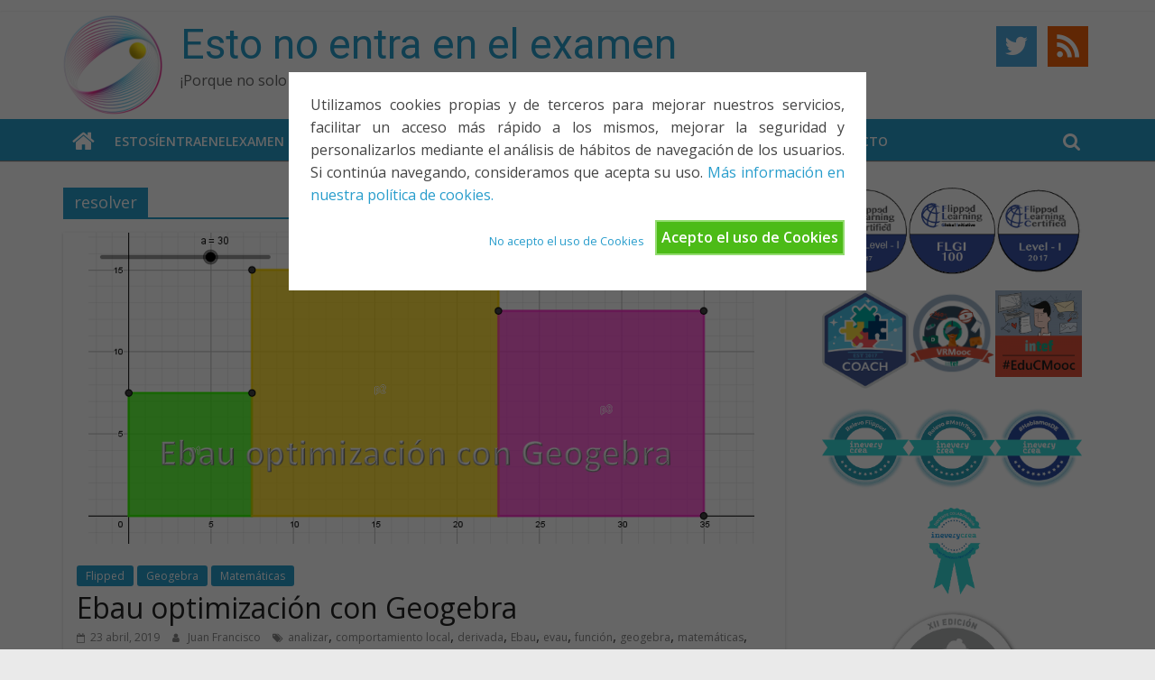

--- FILE ---
content_type: text/html; charset=UTF-8
request_url: https://www.estonoentraenelexamen.com/tag/resolver/
body_size: 12748
content:
<!DOCTYPE html>
<html lang="es">
<head>
			<meta charset="UTF-8" />
		<meta name="viewport" content="width=device-width, initial-scale=1">
		<link rel="profile" href="https://gmpg.org/xfn/11" />
		<meta name='robots' content='index, follow, max-image-preview:large, max-snippet:-1, max-video-preview:-1' />

	<!-- This site is optimized with the Yoast SEO plugin v18.5.1 - https://yoast.com/wordpress/plugins/seo/ -->
	<title>resolver archivos - Esto no entra en el examen</title>
	<link rel="canonical" href="https://www.estonoentraenelexamen.com/tag/resolver/" />
	<meta property="og:locale" content="es_ES" />
	<meta property="og:type" content="article" />
	<meta property="og:title" content="resolver archivos - Esto no entra en el examen" />
	<meta property="og:url" content="https://www.estonoentraenelexamen.com/tag/resolver/" />
	<meta property="og:site_name" content="Esto no entra en el examen" />
	<meta name="twitter:card" content="summary" />
	<meta name="twitter:site" content="@noentraexamen" />
	<script type="application/ld+json" class="yoast-schema-graph">{"@context":"https://schema.org","@graph":[{"@type":"WebSite","@id":"https://www.estonoentraenelexamen.com/#website","url":"https://www.estonoentraenelexamen.com/","name":"Esto no entra en el examen","description":"¡Porque no solo el examen importa!","potentialAction":[{"@type":"SearchAction","target":{"@type":"EntryPoint","urlTemplate":"https://www.estonoentraenelexamen.com/?s={search_term_string}"},"query-input":"required name=search_term_string"}],"inLanguage":"es"},{"@type":"CollectionPage","@id":"https://www.estonoentraenelexamen.com/tag/resolver/#webpage","url":"https://www.estonoentraenelexamen.com/tag/resolver/","name":"resolver archivos - Esto no entra en el examen","isPartOf":{"@id":"https://www.estonoentraenelexamen.com/#website"},"breadcrumb":{"@id":"https://www.estonoentraenelexamen.com/tag/resolver/#breadcrumb"},"inLanguage":"es","potentialAction":[{"@type":"ReadAction","target":["https://www.estonoentraenelexamen.com/tag/resolver/"]}]},{"@type":"BreadcrumbList","@id":"https://www.estonoentraenelexamen.com/tag/resolver/#breadcrumb","itemListElement":[{"@type":"ListItem","position":1,"name":"Portada","item":"https://www.estonoentraenelexamen.com/"},{"@type":"ListItem","position":2,"name":"resolver"}]}]}</script>
	<!-- / Yoast SEO plugin. -->


<link rel='dns-prefetch' href='//static.addtoany.com' />
<link rel='dns-prefetch' href='//fonts.googleapis.com' />
<link rel='dns-prefetch' href='//s.w.org' />
<link rel="alternate" type="application/rss+xml" title="Esto no entra en el examen &raquo; Feed" href="https://www.estonoentraenelexamen.com/feed/" />
<link rel="alternate" type="application/rss+xml" title="Esto no entra en el examen &raquo; Feed de los comentarios" href="https://www.estonoentraenelexamen.com/comments/feed/" />
<link rel="alternate" type="application/rss+xml" title="Esto no entra en el examen &raquo; Etiqueta resolver del feed" href="https://www.estonoentraenelexamen.com/tag/resolver/feed/" />
		<!-- This site uses the Google Analytics by ExactMetrics plugin v7.19 - Using Analytics tracking - https://www.exactmetrics.com/ -->
		<!-- Nota: ExactMetrics no está actualmente configurado en este sitio. El dueño del sitio necesita identificarse usando su cuenta de Google Analytics en el panel de ajustes de ExactMetrics. -->
					<!-- No tracking code set -->
				<!-- / Google Analytics by ExactMetrics -->
		<script type="b6ccd6a21781351dd35504bf-text/javascript">
window._wpemojiSettings = {"baseUrl":"https:\/\/s.w.org\/images\/core\/emoji\/13.1.0\/72x72\/","ext":".png","svgUrl":"https:\/\/s.w.org\/images\/core\/emoji\/13.1.0\/svg\/","svgExt":".svg","source":{"concatemoji":"https:\/\/www.estonoentraenelexamen.com\/wp-includes\/js\/wp-emoji-release.min.js?ver=5.9.12"}};
/*! This file is auto-generated */
!function(e,a,t){var n,r,o,i=a.createElement("canvas"),p=i.getContext&&i.getContext("2d");function s(e,t){var a=String.fromCharCode;p.clearRect(0,0,i.width,i.height),p.fillText(a.apply(this,e),0,0);e=i.toDataURL();return p.clearRect(0,0,i.width,i.height),p.fillText(a.apply(this,t),0,0),e===i.toDataURL()}function c(e){var t=a.createElement("script");t.src=e,t.defer=t.type="text/javascript",a.getElementsByTagName("head")[0].appendChild(t)}for(o=Array("flag","emoji"),t.supports={everything:!0,everythingExceptFlag:!0},r=0;r<o.length;r++)t.supports[o[r]]=function(e){if(!p||!p.fillText)return!1;switch(p.textBaseline="top",p.font="600 32px Arial",e){case"flag":return s([127987,65039,8205,9895,65039],[127987,65039,8203,9895,65039])?!1:!s([55356,56826,55356,56819],[55356,56826,8203,55356,56819])&&!s([55356,57332,56128,56423,56128,56418,56128,56421,56128,56430,56128,56423,56128,56447],[55356,57332,8203,56128,56423,8203,56128,56418,8203,56128,56421,8203,56128,56430,8203,56128,56423,8203,56128,56447]);case"emoji":return!s([10084,65039,8205,55357,56613],[10084,65039,8203,55357,56613])}return!1}(o[r]),t.supports.everything=t.supports.everything&&t.supports[o[r]],"flag"!==o[r]&&(t.supports.everythingExceptFlag=t.supports.everythingExceptFlag&&t.supports[o[r]]);t.supports.everythingExceptFlag=t.supports.everythingExceptFlag&&!t.supports.flag,t.DOMReady=!1,t.readyCallback=function(){t.DOMReady=!0},t.supports.everything||(n=function(){t.readyCallback()},a.addEventListener?(a.addEventListener("DOMContentLoaded",n,!1),e.addEventListener("load",n,!1)):(e.attachEvent("onload",n),a.attachEvent("onreadystatechange",function(){"complete"===a.readyState&&t.readyCallback()})),(n=t.source||{}).concatemoji?c(n.concatemoji):n.wpemoji&&n.twemoji&&(c(n.twemoji),c(n.wpemoji)))}(window,document,window._wpemojiSettings);
</script>
<style type="text/css">
img.wp-smiley,
img.emoji {
	display: inline !important;
	border: none !important;
	box-shadow: none !important;
	height: 1em !important;
	width: 1em !important;
	margin: 0 0.07em !important;
	vertical-align: -0.1em !important;
	background: none !important;
	padding: 0 !important;
}
</style>
	<link rel='stylesheet' id='wp-block-library-css'  href='https://www.estonoentraenelexamen.com/wp-includes/css/dist/block-library/style.min.css?ver=5.9.12' type='text/css' media='all' />
<style id='wp-block-library-theme-inline-css' type='text/css'>
.wp-block-audio figcaption{color:#555;font-size:13px;text-align:center}.is-dark-theme .wp-block-audio figcaption{color:hsla(0,0%,100%,.65)}.wp-block-code>code{font-family:Menlo,Consolas,monaco,monospace;color:#1e1e1e;padding:.8em 1em;border:1px solid #ddd;border-radius:4px}.wp-block-embed figcaption{color:#555;font-size:13px;text-align:center}.is-dark-theme .wp-block-embed figcaption{color:hsla(0,0%,100%,.65)}.blocks-gallery-caption{color:#555;font-size:13px;text-align:center}.is-dark-theme .blocks-gallery-caption{color:hsla(0,0%,100%,.65)}.wp-block-image figcaption{color:#555;font-size:13px;text-align:center}.is-dark-theme .wp-block-image figcaption{color:hsla(0,0%,100%,.65)}.wp-block-pullquote{border-top:4px solid;border-bottom:4px solid;margin-bottom:1.75em;color:currentColor}.wp-block-pullquote__citation,.wp-block-pullquote cite,.wp-block-pullquote footer{color:currentColor;text-transform:uppercase;font-size:.8125em;font-style:normal}.wp-block-quote{border-left:.25em solid;margin:0 0 1.75em;padding-left:1em}.wp-block-quote cite,.wp-block-quote footer{color:currentColor;font-size:.8125em;position:relative;font-style:normal}.wp-block-quote.has-text-align-right{border-left:none;border-right:.25em solid;padding-left:0;padding-right:1em}.wp-block-quote.has-text-align-center{border:none;padding-left:0}.wp-block-quote.is-large,.wp-block-quote.is-style-large,.wp-block-quote.is-style-plain{border:none}.wp-block-search .wp-block-search__label{font-weight:700}.wp-block-group:where(.has-background){padding:1.25em 2.375em}.wp-block-separator{border:none;border-bottom:2px solid;margin-left:auto;margin-right:auto;opacity:.4}.wp-block-separator:not(.is-style-wide):not(.is-style-dots){width:100px}.wp-block-separator.has-background:not(.is-style-dots){border-bottom:none;height:1px}.wp-block-separator.has-background:not(.is-style-wide):not(.is-style-dots){height:2px}.wp-block-table thead{border-bottom:3px solid}.wp-block-table tfoot{border-top:3px solid}.wp-block-table td,.wp-block-table th{padding:.5em;border:1px solid;word-break:normal}.wp-block-table figcaption{color:#555;font-size:13px;text-align:center}.is-dark-theme .wp-block-table figcaption{color:hsla(0,0%,100%,.65)}.wp-block-video figcaption{color:#555;font-size:13px;text-align:center}.is-dark-theme .wp-block-video figcaption{color:hsla(0,0%,100%,.65)}.wp-block-template-part.has-background{padding:1.25em 2.375em;margin-top:0;margin-bottom:0}
</style>
<style id='global-styles-inline-css' type='text/css'>
body{--wp--preset--color--black: #000000;--wp--preset--color--cyan-bluish-gray: #abb8c3;--wp--preset--color--white: #ffffff;--wp--preset--color--pale-pink: #f78da7;--wp--preset--color--vivid-red: #cf2e2e;--wp--preset--color--luminous-vivid-orange: #ff6900;--wp--preset--color--luminous-vivid-amber: #fcb900;--wp--preset--color--light-green-cyan: #7bdcb5;--wp--preset--color--vivid-green-cyan: #00d084;--wp--preset--color--pale-cyan-blue: #8ed1fc;--wp--preset--color--vivid-cyan-blue: #0693e3;--wp--preset--color--vivid-purple: #9b51e0;--wp--preset--gradient--vivid-cyan-blue-to-vivid-purple: linear-gradient(135deg,rgba(6,147,227,1) 0%,rgb(155,81,224) 100%);--wp--preset--gradient--light-green-cyan-to-vivid-green-cyan: linear-gradient(135deg,rgb(122,220,180) 0%,rgb(0,208,130) 100%);--wp--preset--gradient--luminous-vivid-amber-to-luminous-vivid-orange: linear-gradient(135deg,rgba(252,185,0,1) 0%,rgba(255,105,0,1) 100%);--wp--preset--gradient--luminous-vivid-orange-to-vivid-red: linear-gradient(135deg,rgba(255,105,0,1) 0%,rgb(207,46,46) 100%);--wp--preset--gradient--very-light-gray-to-cyan-bluish-gray: linear-gradient(135deg,rgb(238,238,238) 0%,rgb(169,184,195) 100%);--wp--preset--gradient--cool-to-warm-spectrum: linear-gradient(135deg,rgb(74,234,220) 0%,rgb(151,120,209) 20%,rgb(207,42,186) 40%,rgb(238,44,130) 60%,rgb(251,105,98) 80%,rgb(254,248,76) 100%);--wp--preset--gradient--blush-light-purple: linear-gradient(135deg,rgb(255,206,236) 0%,rgb(152,150,240) 100%);--wp--preset--gradient--blush-bordeaux: linear-gradient(135deg,rgb(254,205,165) 0%,rgb(254,45,45) 50%,rgb(107,0,62) 100%);--wp--preset--gradient--luminous-dusk: linear-gradient(135deg,rgb(255,203,112) 0%,rgb(199,81,192) 50%,rgb(65,88,208) 100%);--wp--preset--gradient--pale-ocean: linear-gradient(135deg,rgb(255,245,203) 0%,rgb(182,227,212) 50%,rgb(51,167,181) 100%);--wp--preset--gradient--electric-grass: linear-gradient(135deg,rgb(202,248,128) 0%,rgb(113,206,126) 100%);--wp--preset--gradient--midnight: linear-gradient(135deg,rgb(2,3,129) 0%,rgb(40,116,252) 100%);--wp--preset--duotone--dark-grayscale: url('#wp-duotone-dark-grayscale');--wp--preset--duotone--grayscale: url('#wp-duotone-grayscale');--wp--preset--duotone--purple-yellow: url('#wp-duotone-purple-yellow');--wp--preset--duotone--blue-red: url('#wp-duotone-blue-red');--wp--preset--duotone--midnight: url('#wp-duotone-midnight');--wp--preset--duotone--magenta-yellow: url('#wp-duotone-magenta-yellow');--wp--preset--duotone--purple-green: url('#wp-duotone-purple-green');--wp--preset--duotone--blue-orange: url('#wp-duotone-blue-orange');--wp--preset--font-size--small: 13px;--wp--preset--font-size--medium: 20px;--wp--preset--font-size--large: 36px;--wp--preset--font-size--x-large: 42px;}.has-black-color{color: var(--wp--preset--color--black) !important;}.has-cyan-bluish-gray-color{color: var(--wp--preset--color--cyan-bluish-gray) !important;}.has-white-color{color: var(--wp--preset--color--white) !important;}.has-pale-pink-color{color: var(--wp--preset--color--pale-pink) !important;}.has-vivid-red-color{color: var(--wp--preset--color--vivid-red) !important;}.has-luminous-vivid-orange-color{color: var(--wp--preset--color--luminous-vivid-orange) !important;}.has-luminous-vivid-amber-color{color: var(--wp--preset--color--luminous-vivid-amber) !important;}.has-light-green-cyan-color{color: var(--wp--preset--color--light-green-cyan) !important;}.has-vivid-green-cyan-color{color: var(--wp--preset--color--vivid-green-cyan) !important;}.has-pale-cyan-blue-color{color: var(--wp--preset--color--pale-cyan-blue) !important;}.has-vivid-cyan-blue-color{color: var(--wp--preset--color--vivid-cyan-blue) !important;}.has-vivid-purple-color{color: var(--wp--preset--color--vivid-purple) !important;}.has-black-background-color{background-color: var(--wp--preset--color--black) !important;}.has-cyan-bluish-gray-background-color{background-color: var(--wp--preset--color--cyan-bluish-gray) !important;}.has-white-background-color{background-color: var(--wp--preset--color--white) !important;}.has-pale-pink-background-color{background-color: var(--wp--preset--color--pale-pink) !important;}.has-vivid-red-background-color{background-color: var(--wp--preset--color--vivid-red) !important;}.has-luminous-vivid-orange-background-color{background-color: var(--wp--preset--color--luminous-vivid-orange) !important;}.has-luminous-vivid-amber-background-color{background-color: var(--wp--preset--color--luminous-vivid-amber) !important;}.has-light-green-cyan-background-color{background-color: var(--wp--preset--color--light-green-cyan) !important;}.has-vivid-green-cyan-background-color{background-color: var(--wp--preset--color--vivid-green-cyan) !important;}.has-pale-cyan-blue-background-color{background-color: var(--wp--preset--color--pale-cyan-blue) !important;}.has-vivid-cyan-blue-background-color{background-color: var(--wp--preset--color--vivid-cyan-blue) !important;}.has-vivid-purple-background-color{background-color: var(--wp--preset--color--vivid-purple) !important;}.has-black-border-color{border-color: var(--wp--preset--color--black) !important;}.has-cyan-bluish-gray-border-color{border-color: var(--wp--preset--color--cyan-bluish-gray) !important;}.has-white-border-color{border-color: var(--wp--preset--color--white) !important;}.has-pale-pink-border-color{border-color: var(--wp--preset--color--pale-pink) !important;}.has-vivid-red-border-color{border-color: var(--wp--preset--color--vivid-red) !important;}.has-luminous-vivid-orange-border-color{border-color: var(--wp--preset--color--luminous-vivid-orange) !important;}.has-luminous-vivid-amber-border-color{border-color: var(--wp--preset--color--luminous-vivid-amber) !important;}.has-light-green-cyan-border-color{border-color: var(--wp--preset--color--light-green-cyan) !important;}.has-vivid-green-cyan-border-color{border-color: var(--wp--preset--color--vivid-green-cyan) !important;}.has-pale-cyan-blue-border-color{border-color: var(--wp--preset--color--pale-cyan-blue) !important;}.has-vivid-cyan-blue-border-color{border-color: var(--wp--preset--color--vivid-cyan-blue) !important;}.has-vivid-purple-border-color{border-color: var(--wp--preset--color--vivid-purple) !important;}.has-vivid-cyan-blue-to-vivid-purple-gradient-background{background: var(--wp--preset--gradient--vivid-cyan-blue-to-vivid-purple) !important;}.has-light-green-cyan-to-vivid-green-cyan-gradient-background{background: var(--wp--preset--gradient--light-green-cyan-to-vivid-green-cyan) !important;}.has-luminous-vivid-amber-to-luminous-vivid-orange-gradient-background{background: var(--wp--preset--gradient--luminous-vivid-amber-to-luminous-vivid-orange) !important;}.has-luminous-vivid-orange-to-vivid-red-gradient-background{background: var(--wp--preset--gradient--luminous-vivid-orange-to-vivid-red) !important;}.has-very-light-gray-to-cyan-bluish-gray-gradient-background{background: var(--wp--preset--gradient--very-light-gray-to-cyan-bluish-gray) !important;}.has-cool-to-warm-spectrum-gradient-background{background: var(--wp--preset--gradient--cool-to-warm-spectrum) !important;}.has-blush-light-purple-gradient-background{background: var(--wp--preset--gradient--blush-light-purple) !important;}.has-blush-bordeaux-gradient-background{background: var(--wp--preset--gradient--blush-bordeaux) !important;}.has-luminous-dusk-gradient-background{background: var(--wp--preset--gradient--luminous-dusk) !important;}.has-pale-ocean-gradient-background{background: var(--wp--preset--gradient--pale-ocean) !important;}.has-electric-grass-gradient-background{background: var(--wp--preset--gradient--electric-grass) !important;}.has-midnight-gradient-background{background: var(--wp--preset--gradient--midnight) !important;}.has-small-font-size{font-size: var(--wp--preset--font-size--small) !important;}.has-medium-font-size{font-size: var(--wp--preset--font-size--medium) !important;}.has-large-font-size{font-size: var(--wp--preset--font-size--large) !important;}.has-x-large-font-size{font-size: var(--wp--preset--font-size--x-large) !important;}
</style>
<link rel='stylesheet' id='cookie-style-css'  href='https://www.estonoentraenelexamen.com/wp-content/plugins/cookie-warning/cookiewarning.css?ver=5.9.12' type='text/css' media='all' />
<link rel='stylesheet' id='collapscore-css-css'  href='https://www.estonoentraenelexamen.com/wp-content/plugins/jquery-collapse-o-matic/css/core_style.css?ver=1.0' type='text/css' media='all' />
<link rel='stylesheet' id='collapseomatic-css-css'  href='https://www.estonoentraenelexamen.com/wp-content/plugins/jquery-collapse-o-matic/css/light_style.css?ver=1.6' type='text/css' media='all' />
<link rel='stylesheet' id='social-icons-general-css'  href='//www.estonoentraenelexamen.com/wp-content/plugins/social-icons/assets/css/social-icons.css?ver=1.7.4' type='text/css' media='all' />
<link rel='stylesheet' id='wpos-slick-style-css'  href='https://www.estonoentraenelexamen.com/wp-content/plugins/wp-responsive-recent-post-slider/assets/css/slick.css?ver=3.0.8' type='text/css' media='all' />
<link rel='stylesheet' id='wppsac-public-style-css'  href='https://www.estonoentraenelexamen.com/wp-content/plugins/wp-responsive-recent-post-slider/assets/css/recent-post-style.css?ver=3.0.8' type='text/css' media='all' />
<link rel='stylesheet' id='wpt-twitter-feed-css'  href='https://www.estonoentraenelexamen.com/wp-content/plugins/wp-to-twitter/css/twitter-feed.css?ver=5.9.12' type='text/css' media='all' />
<link rel='stylesheet' id='colormag_style-css'  href='https://www.estonoentraenelexamen.com/wp-content/themes/colormag/style.css?ver=2.1.1' type='text/css' media='all' />
<link rel='stylesheet' id='colormag-featured-image-popup-css-css'  href='https://www.estonoentraenelexamen.com/wp-content/themes/colormag/js/magnific-popup/magnific-popup.min.css?ver=2.1.1' type='text/css' media='all' />
<link rel='stylesheet' id='colormag-fontawesome-css'  href='https://www.estonoentraenelexamen.com/wp-content/themes/colormag/fontawesome/css/font-awesome.min.css?ver=2.1.1' type='text/css' media='all' />
<link rel='stylesheet' id='colormag_googlefonts-css'  href='//fonts.googleapis.com/css?family=Open+Sans%3A400%2C600&#038;1&#038;display=swap&#038;ver=2.1.1' type='text/css' media='all' />
<link rel='stylesheet' id='addtoany-css'  href='https://www.estonoentraenelexamen.com/wp-content/plugins/add-to-any/addtoany.min.css?ver=1.16' type='text/css' media='all' />
<script type="b6ccd6a21781351dd35504bf-text/javascript" id='addtoany-core-js-before'>
window.a2a_config=window.a2a_config||{};a2a_config.callbacks=[];a2a_config.overlays=[];a2a_config.templates={};a2a_localize = {
	Share: "Compartir",
	Save: "Guardar",
	Subscribe: "Suscribir",
	Email: "Correo electrónico",
	Bookmark: "Marcador",
	ShowAll: "Mostrar todo",
	ShowLess: "Mostrar menos",
	FindServices: "Encontrar servicio(s)",
	FindAnyServiceToAddTo: "Encuentra al instante cualquier servicio para añadir a",
	PoweredBy: "Funciona con",
	ShareViaEmail: "Compartir por correo electrónico",
	SubscribeViaEmail: "Suscribirse a través de correo electrónico",
	BookmarkInYourBrowser: "Añadir a marcadores de tu navegador",
	BookmarkInstructions: "Presiona «Ctrl+D» o «\u2318+D» para añadir esta página a marcadores",
	AddToYourFavorites: "Añadir a tus favoritos",
	SendFromWebOrProgram: "Enviar desde cualquier dirección o programa de correo electrónico ",
	EmailProgram: "Programa de correo electrónico",
	More: "Más&#8230;",
	ThanksForSharing: "¡Gracias por compartir!",
	ThanksForFollowing: "¡Gracias por seguirnos!"
};
</script>
<script type="b6ccd6a21781351dd35504bf-text/javascript" async src='https://static.addtoany.com/menu/page.js' id='addtoany-core-js'></script>
<script type="b6ccd6a21781351dd35504bf-text/javascript" src='https://www.estonoentraenelexamen.com/wp-includes/js/jquery/jquery.min.js?ver=3.6.0' id='jquery-core-js'></script>
<script type="b6ccd6a21781351dd35504bf-text/javascript" src='https://www.estonoentraenelexamen.com/wp-includes/js/jquery/jquery-migrate.min.js?ver=3.3.2' id='jquery-migrate-js'></script>
<script type="b6ccd6a21781351dd35504bf-text/javascript" async src='https://www.estonoentraenelexamen.com/wp-content/plugins/add-to-any/addtoany.min.js?ver=1.1' id='addtoany-jquery-js'></script>
<script type="b6ccd6a21781351dd35504bf-text/javascript" id='cookie-warning-js-extra'>
/* <![CDATA[ */
var user_options = {"messageContent":"Utilizamos cookies propias y de terceros para mejorar nuestros servicios, facilitar un acceso m\u00e1s r\u00e1pido a los mismos, mejorar la seguridad y personalizarlos mediante el an\u00e1lisis de h\u00e1bitos de navegaci\u00f3n de los usuarios. Si contin\u00faa navegando, consideramos que acepta su uso. <a href=\"javascript:var oW=window.open('https:\/\/www.estonoentraenelexamen.com\/Cookies\/', '_blank', 'width=920, height=500, location=no, menubar=no, resizable=yes, scrollbars=yes, status=no, toolbar=no');\">M\u00e1s informaci\u00f3n en nuestra pol\u00edtica de cookies.<\/a>","redirectLink":"https:\/\/www.estonoentraenelexamen.com\/Cookies\/","okText":"Acepto el uso de Cookies","notOkText":"No acepto el uso de Cookies","cookieName":"jsCookiewarning29Check","ajaxUrl":"https:\/\/www.estonoentraenelexamen.com\/wp-admin\/admin-ajax.php"};
/* ]]> */
</script>
<script type="b6ccd6a21781351dd35504bf-text/javascript" src='https://www.estonoentraenelexamen.com/wp-content/plugins/cookie-warning/cookiewarning.js?ver=5.9.12' id='cookie-warning-js'></script>
<!--[if lte IE 8]>
<script type='text/javascript' src='https://www.estonoentraenelexamen.com/wp-content/themes/colormag/js/html5shiv.min.js?ver=2.1.1' id='html5-js'></script>
<![endif]-->
<link rel="https://api.w.org/" href="https://www.estonoentraenelexamen.com/wp-json/" /><link rel="alternate" type="application/json" href="https://www.estonoentraenelexamen.com/wp-json/wp/v2/tags/2403" /><link rel="EditURI" type="application/rsd+xml" title="RSD" href="https://www.estonoentraenelexamen.com/xmlrpc.php?rsd" />
<link rel="wlwmanifest" type="application/wlwmanifest+xml" href="https://www.estonoentraenelexamen.com/wp-includes/wlwmanifest.xml" /> 
<meta name="generator" content="WordPress 5.9.12" />
<link rel="icon" href="https://www.estonoentraenelexamen.com/wp-content/uploads/2019/03/favicon.png" sizes="32x32" />
<link rel="icon" href="https://www.estonoentraenelexamen.com/wp-content/uploads/2019/03/favicon.png" sizes="192x192" />
<link rel="apple-touch-icon" href="https://www.estonoentraenelexamen.com/wp-content/uploads/2019/03/favicon.png" />
<meta name="msapplication-TileImage" content="https://www.estonoentraenelexamen.com/wp-content/uploads/2019/03/favicon.png" />
		<style type="text/css" id="wp-custom-css">
			@import url('https://fonts.googleapis.com/css?family=Roboto');

#header-text-nav-wrap {
padding: 0;
}
#site-navigation {
background-color: rgb(40, 157, 204);
box-shadow: 0px 1px 1px #888888;
}

.search-wrap button {
line-height: 34px;
}
.recent-post-slider.design-1 .post-image-bg img {
min-height: 100%;
min-width: 100%;
}
#respond form input[type=\"text\"], #respond form textarea {
resize: none;
}

.single #content .post, #content .post {
box-shadow: 0px 1px 3px 0 rgba(0, 0, 0, 0.15)
}

#header-logo-image img {
position: relative;
top: -5px;
}

#header-text-nav-wrap {
padding: 10px 0 0 0;
}

#site-title a {
font-family: roboto;
}

#site-description {
font-weight: 200;
}		</style>
		</head>

<body class="archive tag tag-resolver tag-2403 wp-custom-logo wp-embed-responsive right-sidebar wide">

<svg xmlns="http://www.w3.org/2000/svg" viewBox="0 0 0 0" width="0" height="0" focusable="false" role="none" style="visibility: hidden; position: absolute; left: -9999px; overflow: hidden;" ><defs><filter id="wp-duotone-dark-grayscale"><feColorMatrix color-interpolation-filters="sRGB" type="matrix" values=" .299 .587 .114 0 0 .299 .587 .114 0 0 .299 .587 .114 0 0 .299 .587 .114 0 0 " /><feComponentTransfer color-interpolation-filters="sRGB" ><feFuncR type="table" tableValues="0 0.49803921568627" /><feFuncG type="table" tableValues="0 0.49803921568627" /><feFuncB type="table" tableValues="0 0.49803921568627" /><feFuncA type="table" tableValues="1 1" /></feComponentTransfer><feComposite in2="SourceGraphic" operator="in" /></filter></defs></svg><svg xmlns="http://www.w3.org/2000/svg" viewBox="0 0 0 0" width="0" height="0" focusable="false" role="none" style="visibility: hidden; position: absolute; left: -9999px; overflow: hidden;" ><defs><filter id="wp-duotone-grayscale"><feColorMatrix color-interpolation-filters="sRGB" type="matrix" values=" .299 .587 .114 0 0 .299 .587 .114 0 0 .299 .587 .114 0 0 .299 .587 .114 0 0 " /><feComponentTransfer color-interpolation-filters="sRGB" ><feFuncR type="table" tableValues="0 1" /><feFuncG type="table" tableValues="0 1" /><feFuncB type="table" tableValues="0 1" /><feFuncA type="table" tableValues="1 1" /></feComponentTransfer><feComposite in2="SourceGraphic" operator="in" /></filter></defs></svg><svg xmlns="http://www.w3.org/2000/svg" viewBox="0 0 0 0" width="0" height="0" focusable="false" role="none" style="visibility: hidden; position: absolute; left: -9999px; overflow: hidden;" ><defs><filter id="wp-duotone-purple-yellow"><feColorMatrix color-interpolation-filters="sRGB" type="matrix" values=" .299 .587 .114 0 0 .299 .587 .114 0 0 .299 .587 .114 0 0 .299 .587 .114 0 0 " /><feComponentTransfer color-interpolation-filters="sRGB" ><feFuncR type="table" tableValues="0.54901960784314 0.98823529411765" /><feFuncG type="table" tableValues="0 1" /><feFuncB type="table" tableValues="0.71764705882353 0.25490196078431" /><feFuncA type="table" tableValues="1 1" /></feComponentTransfer><feComposite in2="SourceGraphic" operator="in" /></filter></defs></svg><svg xmlns="http://www.w3.org/2000/svg" viewBox="0 0 0 0" width="0" height="0" focusable="false" role="none" style="visibility: hidden; position: absolute; left: -9999px; overflow: hidden;" ><defs><filter id="wp-duotone-blue-red"><feColorMatrix color-interpolation-filters="sRGB" type="matrix" values=" .299 .587 .114 0 0 .299 .587 .114 0 0 .299 .587 .114 0 0 .299 .587 .114 0 0 " /><feComponentTransfer color-interpolation-filters="sRGB" ><feFuncR type="table" tableValues="0 1" /><feFuncG type="table" tableValues="0 0.27843137254902" /><feFuncB type="table" tableValues="0.5921568627451 0.27843137254902" /><feFuncA type="table" tableValues="1 1" /></feComponentTransfer><feComposite in2="SourceGraphic" operator="in" /></filter></defs></svg><svg xmlns="http://www.w3.org/2000/svg" viewBox="0 0 0 0" width="0" height="0" focusable="false" role="none" style="visibility: hidden; position: absolute; left: -9999px; overflow: hidden;" ><defs><filter id="wp-duotone-midnight"><feColorMatrix color-interpolation-filters="sRGB" type="matrix" values=" .299 .587 .114 0 0 .299 .587 .114 0 0 .299 .587 .114 0 0 .299 .587 .114 0 0 " /><feComponentTransfer color-interpolation-filters="sRGB" ><feFuncR type="table" tableValues="0 0" /><feFuncG type="table" tableValues="0 0.64705882352941" /><feFuncB type="table" tableValues="0 1" /><feFuncA type="table" tableValues="1 1" /></feComponentTransfer><feComposite in2="SourceGraphic" operator="in" /></filter></defs></svg><svg xmlns="http://www.w3.org/2000/svg" viewBox="0 0 0 0" width="0" height="0" focusable="false" role="none" style="visibility: hidden; position: absolute; left: -9999px; overflow: hidden;" ><defs><filter id="wp-duotone-magenta-yellow"><feColorMatrix color-interpolation-filters="sRGB" type="matrix" values=" .299 .587 .114 0 0 .299 .587 .114 0 0 .299 .587 .114 0 0 .299 .587 .114 0 0 " /><feComponentTransfer color-interpolation-filters="sRGB" ><feFuncR type="table" tableValues="0.78039215686275 1" /><feFuncG type="table" tableValues="0 0.94901960784314" /><feFuncB type="table" tableValues="0.35294117647059 0.47058823529412" /><feFuncA type="table" tableValues="1 1" /></feComponentTransfer><feComposite in2="SourceGraphic" operator="in" /></filter></defs></svg><svg xmlns="http://www.w3.org/2000/svg" viewBox="0 0 0 0" width="0" height="0" focusable="false" role="none" style="visibility: hidden; position: absolute; left: -9999px; overflow: hidden;" ><defs><filter id="wp-duotone-purple-green"><feColorMatrix color-interpolation-filters="sRGB" type="matrix" values=" .299 .587 .114 0 0 .299 .587 .114 0 0 .299 .587 .114 0 0 .299 .587 .114 0 0 " /><feComponentTransfer color-interpolation-filters="sRGB" ><feFuncR type="table" tableValues="0.65098039215686 0.40392156862745" /><feFuncG type="table" tableValues="0 1" /><feFuncB type="table" tableValues="0.44705882352941 0.4" /><feFuncA type="table" tableValues="1 1" /></feComponentTransfer><feComposite in2="SourceGraphic" operator="in" /></filter></defs></svg><svg xmlns="http://www.w3.org/2000/svg" viewBox="0 0 0 0" width="0" height="0" focusable="false" role="none" style="visibility: hidden; position: absolute; left: -9999px; overflow: hidden;" ><defs><filter id="wp-duotone-blue-orange"><feColorMatrix color-interpolation-filters="sRGB" type="matrix" values=" .299 .587 .114 0 0 .299 .587 .114 0 0 .299 .587 .114 0 0 .299 .587 .114 0 0 " /><feComponentTransfer color-interpolation-filters="sRGB" ><feFuncR type="table" tableValues="0.098039215686275 1" /><feFuncG type="table" tableValues="0 0.66274509803922" /><feFuncB type="table" tableValues="0.84705882352941 0.41960784313725" /><feFuncA type="table" tableValues="1 1" /></feComponentTransfer><feComposite in2="SourceGraphic" operator="in" /></filter></defs></svg>		<div id="page" class="hfeed site">
				<a class="skip-link screen-reader-text" href="#main">Saltar al contenido</a>
				<header id="masthead" class="site-header clearfix ">
				<div id="header-text-nav-container" class="clearfix">
		
			<div class="news-bar">
				<div class="inner-wrap clearfix">
					
		<div class="social-links clearfix">
			<ul>
							</ul>
		</div><!-- .social-links -->
						</div>
			</div>

			
		<div class="inner-wrap">
			<div id="header-text-nav-wrap" class="clearfix">

				<div id="header-left-section">
											<div id="header-logo-image">
							<a href="https://www.estonoentraenelexamen.com/" class="custom-logo-link" rel="home"><img width="110" height="110" src="https://www.estonoentraenelexamen.com/wp-content/uploads/2019/03/nuevo_logo_peq.-1.png" class="custom-logo" alt="Esto no entra en el examen" /></a>						</div><!-- #header-logo-image -->
						
					<div id="header-text" class="">
													<h3 id="site-title">
								<a href="https://www.estonoentraenelexamen.com/" title="Esto no entra en el examen" rel="home">Esto no entra en el examen</a>
							</h3>
						
													<p id="site-description">
								¡Porque no solo el examen importa!							</p><!-- #site-description -->
											</div><!-- #header-text -->
				</div><!-- #header-left-section -->

				<div id="header-right-section">
											<div id="header-right-sidebar" class="clearfix">
							<aside id="themegrill_social_icons-2" class="widget social-icons widget_social_icons clearfix">		
		<ul class="social-icons-lists icons-background-square">

			
				<li class="social-icons-list-item">
					<a href="https://twitter.com/noentraexamen"   class="social-icon">
						<span class="socicon socicon-twitter" style="padding: 10px; font-size: 25px; background-color: #4da7de"></span>

											</a>
				</li>

			
				<li class="social-icons-list-item">
					<a href="https://www.estonoentraenelexamen.com/?feed=rss2" class="social-icon">
						<span class="socicon socicon-rss" style="padding: 10px; font-size: 25px; background-color: #f26109"></span>

											</a>
				</li>

			
		</ul>

		</aside>						</div>
										</div><!-- #header-right-section -->

			</div><!-- #header-text-nav-wrap -->
		</div><!-- .inner-wrap -->

		
		<nav id="site-navigation" class="main-navigation clearfix" role="navigation">
			<div class="inner-wrap clearfix">
				
					<div class="home-icon">
						<a href="https://www.estonoentraenelexamen.com/"
						   title="Esto no entra en el examen"
						>
							<i class="fa fa-home"></i>
						</a>
					</div>
				
									<div class="search-random-icons-container">
													<div class="top-search-wrap">
								<i class="fa fa-search search-top"></i>
								<div class="search-form-top">
									
<form action="https://www.estonoentraenelexamen.com/" class="search-form searchform clearfix" method="get" role="search">

	<div class="search-wrap">
		<input type="search"
		       class="s field"
		       name="s"
		       value=""
		       placeholder="Buscar"
		/>

		<button class="search-icon" type="submit"></button>
	</div>

</form><!-- .searchform -->
								</div>
							</div>
											</div>
				
				<p class="menu-toggle"></p>
				<div class="menu-primary-container"><ul id="menu-navegacion" class="menu"><li id="menu-item-8187" class="menu-item menu-item-type-custom menu-item-object-custom menu-item-has-children menu-item-8187"><a href="http://www.estosientraenelexamen.com">Estosíentraenelexamen</a>
<ul class="sub-menu">
	<li id="menu-item-8188" class="menu-item menu-item-type-custom menu-item-object-custom menu-item-8188"><a href="http://www.estosientraenelexamen.com">Ir a la web</a></li>
	<li id="menu-item-8189" class="menu-item menu-item-type-custom menu-item-object-custom menu-item-8189"><a href="https://play.google.com/store/apps/details?id=com.estosientraenelexamen.app">¡Descarga nuestra App!</a></li>
</ul>
</li>
<li id="menu-item-8790" class="menu-item menu-item-type-post_type menu-item-object-page menu-item-8790"><a href="https://www.estonoentraenelexamen.com/colaboraciones-ponencias/">Colaboraciones, ponencias y cursos</a></li>
<li id="menu-item-10558" class="menu-item menu-item-type-custom menu-item-object-custom menu-item-10558"><a href="https://nosotros.estonoentraenelexamen.com/">¿Quiénes somos?</a></li>
<li id="menu-item-10927" class="menu-item menu-item-type-custom menu-item-object-custom menu-item-10927"><a href="https://www.youtube.com/channel/UCXJyHIGOo4LNtE4481C_daA">YouTube</a></li>
<li id="menu-item-7153" class="menu-item menu-item-type-post_type menu-item-object-page menu-item-7153"><a href="https://www.estonoentraenelexamen.com/contacto/">Contacto</a></li>
</ul></div>
			</div>
		</nav>

				</div><!-- #header-text-nav-container -->
				</header><!-- #masthead -->
				<div id="main" class="clearfix">
				<div class="inner-wrap clearfix">
		
	<div id="primary">
		<div id="content" class="clearfix">

			
		<header class="page-header">
			
				<h1 class="page-title">
					<span>
						resolver					</span>
				</h1>
						</header><!-- .page-header -->

		
				<div class="article-container">

					
<article id="post-12244" class="post-12244 post type-post status-publish format-standard has-post-thumbnail hentry category-flipped category-geogebra category-matematicas tag-analizar tag-comportamiento-local tag-derivada tag-ebau tag-evau tag-funcion tag-geogebra tag-matematicas-2 tag-maximo tag-minimo tag-optimizacion tag-problemas-de-optimizacion tag-representar tag-resolucion tag-resolver tag-ull">
	
				<div class="featured-image">
				<a href="https://www.estonoentraenelexamen.com/2019/04/23/ebau-optimizacion-con-geogebra/" title="Ebau optimización con Geogebra">
					<img width="749" height="352" src="https://www.estonoentraenelexamen.com/wp-content/uploads/2019/04/2019-04-23-13_50_23-Documento2-Word.png" class="attachment-colormag-featured-image size-colormag-featured-image wp-post-image" alt="" />				</a>
			</div>
			
	<div class="article-content clearfix">

		<div class="above-entry-meta"><span class="cat-links"><a href="https://www.estonoentraenelexamen.com/category/flipped/"  rel="category tag">Flipped</a>&nbsp;<a href="https://www.estonoentraenelexamen.com/category/geogebra/"  rel="category tag">Geogebra</a>&nbsp;<a href="https://www.estonoentraenelexamen.com/category/matematicas/"  rel="category tag">Matemáticas</a>&nbsp;</span></div>
		<header class="entry-header">
			<h2 class="entry-title">
				<a href="https://www.estonoentraenelexamen.com/2019/04/23/ebau-optimizacion-con-geogebra/" title="Ebau optimización con Geogebra">Ebau optimización con Geogebra</a>
			</h2>
		</header>

		<div class="below-entry-meta">
			<span class="posted-on"><a href="https://www.estonoentraenelexamen.com/2019/04/23/ebau-optimizacion-con-geogebra/" title="13:00" rel="bookmark"><i class="fa fa-calendar-o"></i> <time class="entry-date published" datetime="2019-04-23T13:00:48+00:00">23 abril, 2019</time><time class="updated" datetime="2019-04-23T13:00:49+00:00">23 abril, 2019</time></a></span>
			<span class="byline">
				<span class="author vcard">
					<i class="fa fa-user"></i>
					<a class="url fn n"
					   href="https://www.estonoentraenelexamen.com/author/juan-francisco/"
					   title="Juan Francisco"
					>
						Juan Francisco					</a>
				</span>
			</span>

			<span class="tag-links"><i class="fa fa-tags"></i><a href="https://www.estonoentraenelexamen.com/tag/analizar/" rel="tag">analizar</a>, <a href="https://www.estonoentraenelexamen.com/tag/comportamiento-local/" rel="tag">comportamiento local</a>, <a href="https://www.estonoentraenelexamen.com/tag/derivada/" rel="tag">derivada</a>, <a href="https://www.estonoentraenelexamen.com/tag/ebau/" rel="tag">Ebau</a>, <a href="https://www.estonoentraenelexamen.com/tag/evau/" rel="tag">evau</a>, <a href="https://www.estonoentraenelexamen.com/tag/funcion/" rel="tag">función</a>, <a href="https://www.estonoentraenelexamen.com/tag/geogebra/" rel="tag">geogebra</a>, <a href="https://www.estonoentraenelexamen.com/tag/matematicas-2/" rel="tag">matemáticas</a>, <a href="https://www.estonoentraenelexamen.com/tag/maximo/" rel="tag">máximo</a>, <a href="https://www.estonoentraenelexamen.com/tag/minimo/" rel="tag">mínimo</a>, <a href="https://www.estonoentraenelexamen.com/tag/optimizacion/" rel="tag">optimización</a>, <a href="https://www.estonoentraenelexamen.com/tag/problemas-de-optimizacion/" rel="tag">problemas de optimización</a>, <a href="https://www.estonoentraenelexamen.com/tag/representar/" rel="tag">representar</a>, <a href="https://www.estonoentraenelexamen.com/tag/resolucion/" rel="tag">resolución</a>, <a href="https://www.estonoentraenelexamen.com/tag/resolver/" rel="tag">resolver</a>, <a href="https://www.estonoentraenelexamen.com/tag/ull/" rel="tag">ULL</a></span></div>
		<div class="entry-content clearfix">
			<p>CURSO&nbsp; 2017–2018 JUNIO OPCIÓN A 1.- Se dispone de un hilo metálico de longitud 140 m. Se quiere dividir dicho</p>
<div class="addtoany_share_save_container addtoany_content addtoany_content_bottom"><div class="addtoany_header">Compartir:</div><div class="a2a_kit a2a_kit_size_32 addtoany_list" data-a2a-url="https://www.estonoentraenelexamen.com/2019/04/23/ebau-optimizacion-con-geogebra/" data-a2a-title="Ebau optimización con Geogebra"><a class="a2a_button_facebook" href="https://www.addtoany.com/add_to/facebook?linkurl=https%3A%2F%2Fwww.estonoentraenelexamen.com%2F2019%2F04%2F23%2Febau-optimizacion-con-geogebra%2F&amp;linkname=Ebau%20optimizaci%C3%B3n%20con%20Geogebra" title="Facebook" rel="nofollow noopener" target="_blank"></a><a class="a2a_button_linkedin" href="https://www.addtoany.com/add_to/linkedin?linkurl=https%3A%2F%2Fwww.estonoentraenelexamen.com%2F2019%2F04%2F23%2Febau-optimizacion-con-geogebra%2F&amp;linkname=Ebau%20optimizaci%C3%B3n%20con%20Geogebra" title="LinkedIn" rel="nofollow noopener" target="_blank"></a><a class="a2a_button_twitter" href="https://www.addtoany.com/add_to/twitter?linkurl=https%3A%2F%2Fwww.estonoentraenelexamen.com%2F2019%2F04%2F23%2Febau-optimizacion-con-geogebra%2F&amp;linkname=Ebau%20optimizaci%C3%B3n%20con%20Geogebra" title="Twitter" rel="nofollow noopener" target="_blank"></a><a class="a2a_button_whatsapp" href="https://www.addtoany.com/add_to/whatsapp?linkurl=https%3A%2F%2Fwww.estonoentraenelexamen.com%2F2019%2F04%2F23%2Febau-optimizacion-con-geogebra%2F&amp;linkname=Ebau%20optimizaci%C3%B3n%20con%20Geogebra" title="WhatsApp" rel="nofollow noopener" target="_blank"></a></div></div>			<a class="more-link" title="Ebau optimización con Geogebra" href="https://www.estonoentraenelexamen.com/2019/04/23/ebau-optimizacion-con-geogebra/">
				<span>Leer más</span>
			</a>
		</div>

	</div>

	</article>

<article id="post-12207" class="post-12207 post type-post status-publish format-standard has-post-thumbnail hentry category-flipped category-geogebra category-matematicas tag-analizar tag-comportamiento-local tag-derivada tag-funcion tag-geogebra tag-maximo tag-minimo tag-optimizacion tag-problemas-de-optimizacion tag-proyecto tag-representar tag-resolucion tag-resolver">
	
				<div class="featured-image">
				<a href="https://www.estonoentraenelexamen.com/2019/04/15/proyecto-optimizacion-con-geogebraii/" title="Proyecto optimización con Geogebra(II)">
					<img width="800" height="317" src="https://www.estonoentraenelexamen.com/wp-content/uploads/2019/04/2019-04-15-08_29_47-Window.png" class="attachment-colormag-featured-image size-colormag-featured-image wp-post-image" alt="" loading="lazy" />				</a>
			</div>
			
	<div class="article-content clearfix">

		<div class="above-entry-meta"><span class="cat-links"><a href="https://www.estonoentraenelexamen.com/category/flipped/"  rel="category tag">Flipped</a>&nbsp;<a href="https://www.estonoentraenelexamen.com/category/geogebra/"  rel="category tag">Geogebra</a>&nbsp;<a href="https://www.estonoentraenelexamen.com/category/matematicas/"  rel="category tag">Matemáticas</a>&nbsp;</span></div>
		<header class="entry-header">
			<h2 class="entry-title">
				<a href="https://www.estonoentraenelexamen.com/2019/04/15/proyecto-optimizacion-con-geogebraii/" title="Proyecto optimización con Geogebra(II)">Proyecto optimización con Geogebra(II)</a>
			</h2>
		</header>

		<div class="below-entry-meta">
			<span class="posted-on"><a href="https://www.estonoentraenelexamen.com/2019/04/15/proyecto-optimizacion-con-geogebraii/" title="07:28" rel="bookmark"><i class="fa fa-calendar-o"></i> <time class="entry-date published" datetime="2019-04-15T07:28:46+00:00">15 abril, 2019</time><time class="updated" datetime="2019-04-15T07:30:37+00:00">15 abril, 2019</time></a></span>
			<span class="byline">
				<span class="author vcard">
					<i class="fa fa-user"></i>
					<a class="url fn n"
					   href="https://www.estonoentraenelexamen.com/author/juan-francisco/"
					   title="Juan Francisco"
					>
						Juan Francisco					</a>
				</span>
			</span>

			<span class="tag-links"><i class="fa fa-tags"></i><a href="https://www.estonoentraenelexamen.com/tag/analizar/" rel="tag">analizar</a>, <a href="https://www.estonoentraenelexamen.com/tag/comportamiento-local/" rel="tag">comportamiento local</a>, <a href="https://www.estonoentraenelexamen.com/tag/derivada/" rel="tag">derivada</a>, <a href="https://www.estonoentraenelexamen.com/tag/funcion/" rel="tag">función</a>, <a href="https://www.estonoentraenelexamen.com/tag/geogebra/" rel="tag">geogebra</a>, <a href="https://www.estonoentraenelexamen.com/tag/maximo/" rel="tag">máximo</a>, <a href="https://www.estonoentraenelexamen.com/tag/minimo/" rel="tag">mínimo</a>, <a href="https://www.estonoentraenelexamen.com/tag/optimizacion/" rel="tag">optimización</a>, <a href="https://www.estonoentraenelexamen.com/tag/problemas-de-optimizacion/" rel="tag">problemas de optimización</a>, <a href="https://www.estonoentraenelexamen.com/tag/proyecto/" rel="tag">proyecto</a>, <a href="https://www.estonoentraenelexamen.com/tag/representar/" rel="tag">representar</a>, <a href="https://www.estonoentraenelexamen.com/tag/resolucion/" rel="tag">resolución</a>, <a href="https://www.estonoentraenelexamen.com/tag/resolver/" rel="tag">resolver</a></span></div>
		<div class="entry-content clearfix">
			<p>Durante los días que los alumnos trabajaron el proyecto en clase, en casa trabajaban con los videos de optimización. En</p>
<div class="addtoany_share_save_container addtoany_content addtoany_content_bottom"><div class="addtoany_header">Compartir:</div><div class="a2a_kit a2a_kit_size_32 addtoany_list" data-a2a-url="https://www.estonoentraenelexamen.com/2019/04/15/proyecto-optimizacion-con-geogebraii/" data-a2a-title="Proyecto optimización con Geogebra(II)"><a class="a2a_button_facebook" href="https://www.addtoany.com/add_to/facebook?linkurl=https%3A%2F%2Fwww.estonoentraenelexamen.com%2F2019%2F04%2F15%2Fproyecto-optimizacion-con-geogebraii%2F&amp;linkname=Proyecto%20optimizaci%C3%B3n%20con%20Geogebra%28II%29" title="Facebook" rel="nofollow noopener" target="_blank"></a><a class="a2a_button_linkedin" href="https://www.addtoany.com/add_to/linkedin?linkurl=https%3A%2F%2Fwww.estonoentraenelexamen.com%2F2019%2F04%2F15%2Fproyecto-optimizacion-con-geogebraii%2F&amp;linkname=Proyecto%20optimizaci%C3%B3n%20con%20Geogebra%28II%29" title="LinkedIn" rel="nofollow noopener" target="_blank"></a><a class="a2a_button_twitter" href="https://www.addtoany.com/add_to/twitter?linkurl=https%3A%2F%2Fwww.estonoentraenelexamen.com%2F2019%2F04%2F15%2Fproyecto-optimizacion-con-geogebraii%2F&amp;linkname=Proyecto%20optimizaci%C3%B3n%20con%20Geogebra%28II%29" title="Twitter" rel="nofollow noopener" target="_blank"></a><a class="a2a_button_whatsapp" href="https://www.addtoany.com/add_to/whatsapp?linkurl=https%3A%2F%2Fwww.estonoentraenelexamen.com%2F2019%2F04%2F15%2Fproyecto-optimizacion-con-geogebraii%2F&amp;linkname=Proyecto%20optimizaci%C3%B3n%20con%20Geogebra%28II%29" title="WhatsApp" rel="nofollow noopener" target="_blank"></a></div></div>			<a class="more-link" title="Proyecto optimización con Geogebra(II)" href="https://www.estonoentraenelexamen.com/2019/04/15/proyecto-optimizacion-con-geogebraii/">
				<span>Leer más</span>
			</a>
		</div>

	</div>

	</article>

<article id="post-12191" class="post-12191 post type-post status-publish format-standard has-post-thumbnail hentry category-flipped category-geogebra category-matematicas tag-analizar tag-comportamiento-local tag-derivada tag-funcion tag-geogebra tag-matematicas-2 tag-maximo tag-minimo tag-optimizacion tag-problemas-de-optimizacion tag-proyecto tag-representar tag-resolucion tag-resolver">
	
				<div class="featured-image">
				<a href="https://www.estonoentraenelexamen.com/2019/04/14/proyecto-optimizacion-con-geogebrai/" title="Proyecto optimización con Geogebra(I)">
					<img width="800" height="291" src="https://www.estonoentraenelexamen.com/wp-content/uploads/2019/04/2019-04-13-22_46_28-Documento3-Word.png" class="attachment-colormag-featured-image size-colormag-featured-image wp-post-image" alt="" loading="lazy" />				</a>
			</div>
			
	<div class="article-content clearfix">

		<div class="above-entry-meta"><span class="cat-links"><a href="https://www.estonoentraenelexamen.com/category/flipped/"  rel="category tag">Flipped</a>&nbsp;<a href="https://www.estonoentraenelexamen.com/category/geogebra/"  rel="category tag">Geogebra</a>&nbsp;<a href="https://www.estonoentraenelexamen.com/category/matematicas/"  rel="category tag">Matemáticas</a>&nbsp;</span></div>
		<header class="entry-header">
			<h2 class="entry-title">
				<a href="https://www.estonoentraenelexamen.com/2019/04/14/proyecto-optimizacion-con-geogebrai/" title="Proyecto optimización con Geogebra(I)">Proyecto optimización con Geogebra(I)</a>
			</h2>
		</header>

		<div class="below-entry-meta">
			<span class="posted-on"><a href="https://www.estonoentraenelexamen.com/2019/04/14/proyecto-optimizacion-con-geogebrai/" title="09:51" rel="bookmark"><i class="fa fa-calendar-o"></i> <time class="entry-date published" datetime="2019-04-14T09:51:41+00:00">14 abril, 2019</time><time class="updated" datetime="2019-04-13T22:36:46+00:00">13 abril, 2019</time></a></span>
			<span class="byline">
				<span class="author vcard">
					<i class="fa fa-user"></i>
					<a class="url fn n"
					   href="https://www.estonoentraenelexamen.com/author/juan-francisco/"
					   title="Juan Francisco"
					>
						Juan Francisco					</a>
				</span>
			</span>

			<span class="tag-links"><i class="fa fa-tags"></i><a href="https://www.estonoentraenelexamen.com/tag/analizar/" rel="tag">analizar</a>, <a href="https://www.estonoentraenelexamen.com/tag/comportamiento-local/" rel="tag">comportamiento local</a>, <a href="https://www.estonoentraenelexamen.com/tag/derivada/" rel="tag">derivada</a>, <a href="https://www.estonoentraenelexamen.com/tag/funcion/" rel="tag">función</a>, <a href="https://www.estonoentraenelexamen.com/tag/geogebra/" rel="tag">geogebra</a>, <a href="https://www.estonoentraenelexamen.com/tag/matematicas-2/" rel="tag">matemáticas</a>, <a href="https://www.estonoentraenelexamen.com/tag/maximo/" rel="tag">máximo</a>, <a href="https://www.estonoentraenelexamen.com/tag/minimo/" rel="tag">mínimo</a>, <a href="https://www.estonoentraenelexamen.com/tag/optimizacion/" rel="tag">optimización</a>, <a href="https://www.estonoentraenelexamen.com/tag/problemas-de-optimizacion/" rel="tag">problemas de optimización</a>, <a href="https://www.estonoentraenelexamen.com/tag/proyecto/" rel="tag">proyecto</a>, <a href="https://www.estonoentraenelexamen.com/tag/representar/" rel="tag">representar</a>, <a href="https://www.estonoentraenelexamen.com/tag/resolucion/" rel="tag">resolución</a>, <a href="https://www.estonoentraenelexamen.com/tag/resolver/" rel="tag">resolver</a></span></div>
		<div class="entry-content clearfix">
			<p>Capacidades o competencias que se pretende alcanzar: Calcula la derivada de una función usando los métodos adecuados y la emplea</p>
<div class="addtoany_share_save_container addtoany_content addtoany_content_bottom"><div class="addtoany_header">Compartir:</div><div class="a2a_kit a2a_kit_size_32 addtoany_list" data-a2a-url="https://www.estonoentraenelexamen.com/2019/04/14/proyecto-optimizacion-con-geogebrai/" data-a2a-title="Proyecto optimización con Geogebra(I)"><a class="a2a_button_facebook" href="https://www.addtoany.com/add_to/facebook?linkurl=https%3A%2F%2Fwww.estonoentraenelexamen.com%2F2019%2F04%2F14%2Fproyecto-optimizacion-con-geogebrai%2F&amp;linkname=Proyecto%20optimizaci%C3%B3n%20con%20Geogebra%28I%29" title="Facebook" rel="nofollow noopener" target="_blank"></a><a class="a2a_button_linkedin" href="https://www.addtoany.com/add_to/linkedin?linkurl=https%3A%2F%2Fwww.estonoentraenelexamen.com%2F2019%2F04%2F14%2Fproyecto-optimizacion-con-geogebrai%2F&amp;linkname=Proyecto%20optimizaci%C3%B3n%20con%20Geogebra%28I%29" title="LinkedIn" rel="nofollow noopener" target="_blank"></a><a class="a2a_button_twitter" href="https://www.addtoany.com/add_to/twitter?linkurl=https%3A%2F%2Fwww.estonoentraenelexamen.com%2F2019%2F04%2F14%2Fproyecto-optimizacion-con-geogebrai%2F&amp;linkname=Proyecto%20optimizaci%C3%B3n%20con%20Geogebra%28I%29" title="Twitter" rel="nofollow noopener" target="_blank"></a><a class="a2a_button_whatsapp" href="https://www.addtoany.com/add_to/whatsapp?linkurl=https%3A%2F%2Fwww.estonoentraenelexamen.com%2F2019%2F04%2F14%2Fproyecto-optimizacion-con-geogebrai%2F&amp;linkname=Proyecto%20optimizaci%C3%B3n%20con%20Geogebra%28I%29" title="WhatsApp" rel="nofollow noopener" target="_blank"></a></div></div>			<a class="more-link" title="Proyecto optimización con Geogebra(I)" href="https://www.estonoentraenelexamen.com/2019/04/14/proyecto-optimizacion-con-geogebrai/">
				<span>Leer más</span>
			</a>
		</div>

	</div>

	</article>

				</div>

				
		</div><!-- #content -->
	</div><!-- #primary -->


<div id="secondary">
	
	<aside id="text-6" class="widget widget_text clearfix">			<div class="textwidget"><div style="text-align: center;">
<div><img src="https://www.estonoentraenelexamen.com/wp-content/uploads/2017/09/Leaders05.png" width="31%" /><img src="https://www.estonoentraenelexamen.com/wp-content/uploads/2017/09/Leaders04.png" width="31%" /><img src="https://www.estonoentraenelexamen.com/wp-content/uploads/2017/12/flipped-lvl1.png" width="31%" /></div>
<div><img src="https://www.estonoentraenelexamen.com/wp-content/uploads/2017/09/edpuzzle.png" width="31%" /><img src="https://www.estonoentraenelexamen.com/wp-content/uploads/2017/12/insignia-vr.png" width="31%" /><img src="https://www.estonoentraenelexamen.com/wp-content/uploads/2017/12/insignia_200x200_cmedumooc_0.png" width="31%" /></div>
<div><img src="https://www.estonoentraenelexamen.com/wp-content/uploads/2018/10/relevo.png" width="31%" /><img src="https://www.estonoentraenelexamen.com/wp-content/uploads/2018/10/mathteam.png" width="31%" /><img src="https://www.estonoentraenelexamen.com/wp-content/uploads/2018/10/hablamos_de.png" width="31%" /></div>
<div><img src="https://www.estonoentraenelexamen.com/wp-content/uploads/2018/10/inevery.png" width="31%" /></div>
<div><a href="http://espiraledublogs.org/comunidad/Edublogs"><img src="https://www.estonoentraenelexamen.com/wp-content/uploads/2018/04/edublogs.png" alt="Edublogs" width="50%" /></a></div>
<p><a href="https://learn.flglobal.org/courses/Espanol-flipped-learning-trainer-certification-level-i"><img style="border-radius: 10px;" src="https://www.estonoentraenelexamen.com/wp-content/uploads/2017/12/flipped-cert.png" alt="Certificación Flipped Learning" /></a><br />
<a href="https://www.credential.net/e0zsjm0w"><img style="border-radius: 10px;" src="https://www.estonoentraenelexamen.com/wp-content/uploads/2017/07/flipped.jpg" alt="Certificación Flipped Learning" width="100%" /></a><br />
<img style="border-radius: 10px;" src="https://www.estonoentraenelexamen.com/wp-content/uploads/2018/10/nivel-iii.png" alt="Certificación Flipped Learning" width="100%" /><br />
<a href="https://www.estonoentraenelexamen.com/2017/11/25/accesit-la-i-edicion-del-premio-las-buenas-practicas/"><img style="border-radius: 10px;" src="https://www.estonoentraenelexamen.com/wp-content/uploads/2017/12/claseinvertida.jpg" alt="Certificación Flipped Learning" width="100%" /></a></p>
</div>
</div>
		</aside><aside id="wpt-latest-tweets-3" class="widget wpt-latest-tweets clearfix"><h3 class="widget-title"><span>Twitter</span></h3>Error: You currently have access to a subset of X API V2 endpoints and limited v1.1 endpoints (e.g. media post, oauth) only. If you need access to this endpoint, you may need a different access level. You can learn more here: https://developer.x.com/en/portal/product</aside><aside id="tag_cloud-4" class="widget widget_tag_cloud clearfix"><h3 class="widget-title"><span>Etiquetas</span></h3><div class="tagcloud"><a href="https://www.estonoentraenelexamen.com/tag/naukasenfamilia/" class="tag-cloud-link tag-link-2305 tag-link-position-1" style="font-size: 9.9823008849558pt;" aria-label="#Naukasenfamilia (15 elementos)">#Naukasenfamilia</a>
<a href="https://www.estonoentraenelexamen.com/tag/recreonaukas/" class="tag-cloud-link tag-link-1865 tag-link-position-2" style="font-size: 21.87610619469pt;" aria-label="#recreoNaukas (143 elementos)">#recreoNaukas</a>
<a href="https://www.estonoentraenelexamen.com/tag/agenda/" class="tag-cloud-link tag-link-2919 tag-link-position-3" style="font-size: 8.4955752212389pt;" aria-label="Agenda (11 elementos)">Agenda</a>
<a href="https://www.estonoentraenelexamen.com/tag/agua/" class="tag-cloud-link tag-link-112 tag-link-position-4" style="font-size: 9.3628318584071pt;" aria-label="agua (13 elementos)">agua</a>
<a href="https://www.estonoentraenelexamen.com/tag/alumno/" class="tag-cloud-link tag-link-1296 tag-link-position-5" style="font-size: 9.3628318584071pt;" aria-label="alumno (13 elementos)">alumno</a>
<a href="https://www.estonoentraenelexamen.com/tag/alumnos/" class="tag-cloud-link tag-link-292 tag-link-position-6" style="font-size: 9.7345132743363pt;" aria-label="alumnos (14 elementos)">alumnos</a>
<a href="https://www.estonoentraenelexamen.com/tag/aprendizaje/" class="tag-cloud-link tag-link-414 tag-link-position-7" style="font-size: 16.548672566372pt;" aria-label="aprendizaje (53 elementos)">aprendizaje</a>
<a href="https://www.estonoentraenelexamen.com/tag/canciones-especiales/" class="tag-cloud-link tag-link-478 tag-link-position-8" style="font-size: 15.309734513274pt;" aria-label="Canciones Especiales (42 elementos)">Canciones Especiales</a>
<a href="https://www.estonoentraenelexamen.com/tag/charla/" class="tag-cloud-link tag-link-1921 tag-link-position-9" style="font-size: 10.353982300885pt;" aria-label="charla (16 elementos)">charla</a>
<a href="https://www.estonoentraenelexamen.com/tag/ciencia/" class="tag-cloud-link tag-link-276 tag-link-position-10" style="font-size: 15.061946902655pt;" aria-label="ciencia (40 elementos)">ciencia</a>
<a href="https://www.estonoentraenelexamen.com/tag/cuestionario/" class="tag-cloud-link tag-link-1800 tag-link-position-11" style="font-size: 11.964601769912pt;" aria-label="cuestionario (22 elementos)">cuestionario</a>
<a href="https://www.estonoentraenelexamen.com/tag/digital/" class="tag-cloud-link tag-link-1476 tag-link-position-12" style="font-size: 8.8672566371681pt;" aria-label="digital (12 elementos)">digital</a>
<a href="https://www.estonoentraenelexamen.com/tag/educacion-2/" class="tag-cloud-link tag-link-246 tag-link-position-13" style="font-size: 17.787610619469pt;" aria-label="educación (67 elementos)">educación</a>
<a href="https://www.estonoentraenelexamen.com/tag/educativo/" class="tag-cloud-link tag-link-1309 tag-link-position-14" style="font-size: 9.9823008849558pt;" aria-label="educativo (15 elementos)">educativo</a>
<a href="https://www.estonoentraenelexamen.com/tag/entrevista/" class="tag-cloud-link tag-link-1860 tag-link-position-15" style="font-size: 9.7345132743363pt;" aria-label="entrevista (14 elementos)">entrevista</a>
<a href="https://www.estonoentraenelexamen.com/tag/espacio/" class="tag-cloud-link tag-link-55 tag-link-position-16" style="font-size: 11.469026548673pt;" aria-label="espacio (20 elementos)">espacio</a>
<a href="https://www.estonoentraenelexamen.com/tag/estilo/" class="tag-cloud-link tag-link-2168 tag-link-position-17" style="font-size: 8.4955752212389pt;" aria-label="estilo (11 elementos)">estilo</a>
<a href="https://www.estonoentraenelexamen.com/tag/flipped/" class="tag-cloud-link tag-link-1644 tag-link-position-18" style="font-size: 19.893805309735pt;" aria-label="flipped (99 elementos)">flipped</a>
<a href="https://www.estonoentraenelexamen.com/tag/futuro/" class="tag-cloud-link tag-link-248 tag-link-position-19" style="font-size: 8.8672566371681pt;" aria-label="futuro (12 elementos)">futuro</a>
<a href="https://www.estonoentraenelexamen.com/tag/fisica-2/" class="tag-cloud-link tag-link-539 tag-link-position-20" style="font-size: 10.973451327434pt;" aria-label="física (18 elementos)">física</a>
<a href="https://www.estonoentraenelexamen.com/tag/geogebra/" class="tag-cloud-link tag-link-1649 tag-link-position-21" style="font-size: 18.407079646018pt;" aria-label="geogebra (74 elementos)">geogebra</a>
<a href="https://www.estonoentraenelexamen.com/tag/google/" class="tag-cloud-link tag-link-152 tag-link-position-22" style="font-size: 8pt;" aria-label="google (10 elementos)">google</a>
<a href="https://www.estonoentraenelexamen.com/tag/historia-2/" class="tag-cloud-link tag-link-993 tag-link-position-23" style="font-size: 8.4955752212389pt;" aria-label="historia (11 elementos)">historia</a>
<a href="https://www.estonoentraenelexamen.com/tag/innovacion/" class="tag-cloud-link tag-link-283 tag-link-position-24" style="font-size: 16.920353982301pt;" aria-label="INNOVACIÓN (56 elementos)">INNOVACIÓN</a>
<a href="https://www.estonoentraenelexamen.com/tag/matematicas-2/" class="tag-cloud-link tag-link-742 tag-link-position-25" style="font-size: 19.646017699115pt;" aria-label="matemáticas (95 elementos)">matemáticas</a>
<a href="https://www.estonoentraenelexamen.com/tag/metodologia/" class="tag-cloud-link tag-link-1688 tag-link-position-26" style="font-size: 8.8672566371681pt;" aria-label="metodología (12 elementos)">metodología</a>
<a href="https://www.estonoentraenelexamen.com/tag/mundo/" class="tag-cloud-link tag-link-109 tag-link-position-27" style="font-size: 9.7345132743363pt;" aria-label="mundo (14 elementos)">mundo</a>
<a href="https://www.estonoentraenelexamen.com/tag/movil/" class="tag-cloud-link tag-link-227 tag-link-position-28" style="font-size: 9.9823008849558pt;" aria-label="móvil (15 elementos)">móvil</a>
<a href="https://www.estonoentraenelexamen.com/tag/musica-2/" class="tag-cloud-link tag-link-434 tag-link-position-29" style="font-size: 8.4955752212389pt;" aria-label="música (11 elementos)">música</a>
<a href="https://www.estonoentraenelexamen.com/tag/naukas/" class="tag-cloud-link tag-link-1856 tag-link-position-30" style="font-size: 21.87610619469pt;" aria-label="Naukas (145 elementos)">Naukas</a>
<a href="https://www.estonoentraenelexamen.com/tag/naukas-en-familia/" class="tag-cloud-link tag-link-2260 tag-link-position-31" style="font-size: 11.221238938053pt;" aria-label="Naukas en familia (19 elementos)">Naukas en familia</a>
<a href="https://www.estonoentraenelexamen.com/tag/ods/" class="tag-cloud-link tag-link-2920 tag-link-position-32" style="font-size: 8.8672566371681pt;" aria-label="ODS (12 elementos)">ODS</a>
<a href="https://www.estonoentraenelexamen.com/tag/optimizacion/" class="tag-cloud-link tag-link-1763 tag-link-position-33" style="font-size: 8.4955752212389pt;" aria-label="optimización (11 elementos)">optimización</a>
<a href="https://www.estonoentraenelexamen.com/tag/proyecto/" class="tag-cloud-link tag-link-490 tag-link-position-34" style="font-size: 12.58407079646pt;" aria-label="proyecto (25 elementos)">proyecto</a>
<a href="https://www.estonoentraenelexamen.com/tag/recreo/" class="tag-cloud-link tag-link-1361 tag-link-position-35" style="font-size: 22pt;" aria-label="Recreo (148 elementos)">Recreo</a>
<a href="https://www.estonoentraenelexamen.com/tag/reflexion/" class="tag-cloud-link tag-link-1577 tag-link-position-36" style="font-size: 13.451327433628pt;" aria-label="Reflexión (29 elementos)">Reflexión</a>
<a href="https://www.estonoentraenelexamen.com/tag/reto/" class="tag-cloud-link tag-link-1480 tag-link-position-37" style="font-size: 16.672566371681pt;" aria-label="Reto (54 elementos)">Reto</a>
<a href="https://www.estonoentraenelexamen.com/tag/sa01/" class="tag-cloud-link tag-link-484 tag-link-position-38" style="font-size: 15.309734513274pt;" aria-label="sa01 (42 elementos)">sa01</a>
<a href="https://www.estonoentraenelexamen.com/tag/sjc01/" class="tag-cloud-link tag-link-678 tag-link-position-39" style="font-size: 9.9823008849558pt;" aria-label="sjc01 (15 elementos)">sjc01</a>
<a href="https://www.estonoentraenelexamen.com/tag/sol/" class="tag-cloud-link tag-link-356 tag-link-position-40" style="font-size: 8pt;" aria-label="sol (10 elementos)">sol</a>
<a href="https://www.estonoentraenelexamen.com/tag/testimonio/" class="tag-cloud-link tag-link-1643 tag-link-position-41" style="font-size: 8.4955752212389pt;" aria-label="testimonio (11 elementos)">testimonio</a>
<a href="https://www.estonoentraenelexamen.com/tag/tiempo/" class="tag-cloud-link tag-link-37 tag-link-position-42" style="font-size: 10.725663716814pt;" aria-label="tiempo (17 elementos)">tiempo</a>
<a href="https://www.estonoentraenelexamen.com/tag/tierra/" class="tag-cloud-link tag-link-63 tag-link-position-43" style="font-size: 8.4955752212389pt;" aria-label="Tierra (11 elementos)">Tierra</a>
<a href="https://www.estonoentraenelexamen.com/tag/vida/" class="tag-cloud-link tag-link-655 tag-link-position-44" style="font-size: 9.7345132743363pt;" aria-label="vida (14 elementos)">vida</a>
<a href="https://www.estonoentraenelexamen.com/tag/video/" class="tag-cloud-link tag-link-387 tag-link-position-45" style="font-size: 13.823008849558pt;" aria-label="video (31 elementos)">video</a></div>
</aside>
	</div>
		</div><!-- .inner-wrap -->
				</div><!-- #main -->
				<footer id="colophon" class="clearfix ">
				<div class="footer-socket-wrapper clearfix">
			<div class="inner-wrap">
				<div class="footer-socket-area">
		
		<div class="footer-socket-right-section">
			
		<div class="social-links clearfix">
			<ul>
							</ul>
		</div><!-- .social-links -->
				</div>

				<div class="footer-socket-left-section">
			<div class="copyright">Copyright &copy; 2026 <a href="https://www.estonoentraenelexamen.com/" title="Esto no entra en el examen" ><span>Esto no entra en el examen</span></a>. Todos los derechos reservados.<br>Tema: <a href="https://themegrill.com/themes/colormag" target="_blank" title="ColorMag" rel="nofollow"><span>ColorMag</span></a> por ThemeGrill. Funciona con <a href="https://wordpress.org" target="_blank" title="WordPress" rel="nofollow"><span>WordPress</span></a>.</div>		</div>
				</div><!-- .footer-socket-area -->
					</div><!-- .inner-wrap -->
		</div><!-- .footer-socket-wrapper -->
				</footer><!-- #colophon -->
				<a href="#masthead" id="scroll-up"><i class="fa fa-chevron-up"></i></a>
				</div><!-- #page -->
		<script type="b6ccd6a21781351dd35504bf-text/javascript" id='collapseomatic-js-js-before'>
const com_options = {"colomatduration":"fast","colomatslideEffect":"slideFade","colomatpauseInit":"","colomattouchstart":""}
</script>
<script type="b6ccd6a21781351dd35504bf-text/javascript" src='https://www.estonoentraenelexamen.com/wp-content/plugins/jquery-collapse-o-matic/js/collapse.js?ver=1.7.0' id='collapseomatic-js-js'></script>
<script type="b6ccd6a21781351dd35504bf-text/javascript" src='https://www.estonoentraenelexamen.com/wp-content/themes/colormag/js/jquery.bxslider.min.js?ver=2.1.1' id='colormag-bxslider-js'></script>
<script type="b6ccd6a21781351dd35504bf-text/javascript" src='https://www.estonoentraenelexamen.com/wp-content/themes/colormag/js/sticky/jquery.sticky.min.js?ver=2.1.1' id='colormag-sticky-menu-js'></script>
<script type="b6ccd6a21781351dd35504bf-text/javascript" src='https://www.estonoentraenelexamen.com/wp-content/themes/colormag/js/magnific-popup/jquery.magnific-popup.min.js?ver=2.1.1' id='colormag-featured-image-popup-js'></script>
<script type="b6ccd6a21781351dd35504bf-text/javascript" src='https://www.estonoentraenelexamen.com/wp-content/themes/colormag/js/navigation.min.js?ver=2.1.1' id='colormag-navigation-js'></script>
<script type="b6ccd6a21781351dd35504bf-text/javascript" src='https://www.estonoentraenelexamen.com/wp-content/themes/colormag/js/fitvids/jquery.fitvids.min.js?ver=2.1.1' id='colormag-fitvids-js'></script>
<script type="b6ccd6a21781351dd35504bf-text/javascript" src='https://www.estonoentraenelexamen.com/wp-content/themes/colormag/js/skip-link-focus-fix.min.js?ver=2.1.1' id='colormag-skip-link-focus-fix-js'></script>
<script type="b6ccd6a21781351dd35504bf-text/javascript" src='https://www.estonoentraenelexamen.com/wp-content/themes/colormag/js/colormag-custom.min.js?ver=2.1.1' id='colormag-custom-js'></script>
<script type="b6ccd6a21781351dd35504bf-text/javascript" src='https://platform.twitter.com/widgets.js?ver=5.9.12' id='twitter-platform-js'></script>

<script src="/cdn-cgi/scripts/7d0fa10a/cloudflare-static/rocket-loader.min.js" data-cf-settings="b6ccd6a21781351dd35504bf-|49" defer></script><script defer src="https://static.cloudflareinsights.com/beacon.min.js/vcd15cbe7772f49c399c6a5babf22c1241717689176015" integrity="sha512-ZpsOmlRQV6y907TI0dKBHq9Md29nnaEIPlkf84rnaERnq6zvWvPUqr2ft8M1aS28oN72PdrCzSjY4U6VaAw1EQ==" data-cf-beacon='{"version":"2024.11.0","token":"80c1b960fb3e4439b870e575e220e8bd","r":1,"server_timing":{"name":{"cfCacheStatus":true,"cfEdge":true,"cfExtPri":true,"cfL4":true,"cfOrigin":true,"cfSpeedBrain":true},"location_startswith":null}}' crossorigin="anonymous"></script>
</body>
</html>
